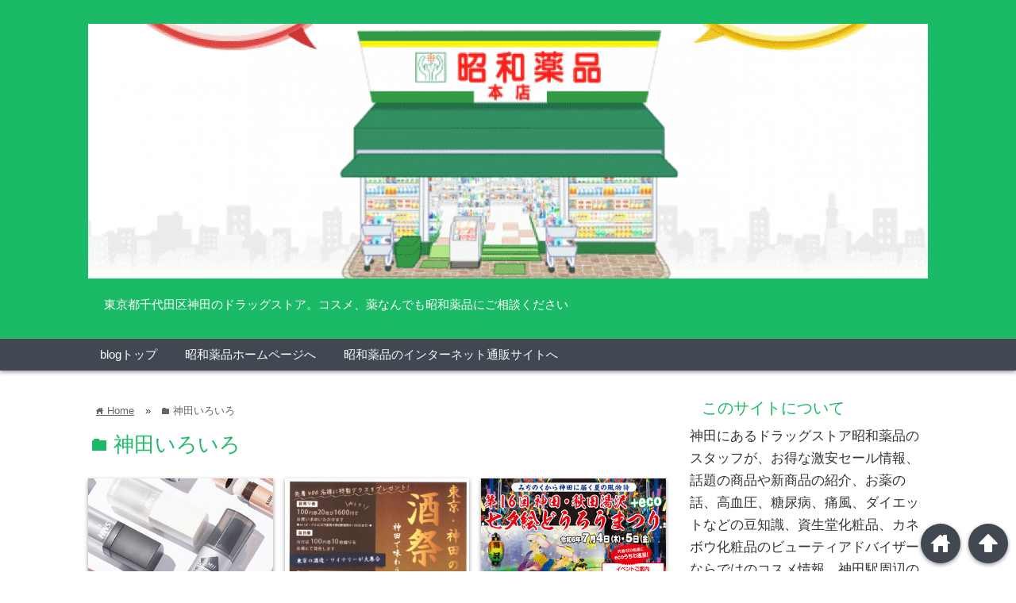

--- FILE ---
content_type: text/html; charset=UTF-8
request_url: http://syouwa.co.jp/blog/category/kandainfomation/
body_size: 59901
content:
<!DOCTYPE html>
<html lang="ja">
<head prefix="og: http://ogp.me/ns# fb: http://ogp.me/ns/fb# website: http://ogp.me/ns/blog#">

<meta charset="UTF-8">
<meta name="viewport" content="width= device-width">	


<link rel="apple-touch-icon" href="">

<!-- rss feed -->
<link rel="alternate" type="application/rss+xml" title="神田のドラッグストア昭和薬品blog RSS Feed" href="http://syouwa.co.jp/blog/feed/" />

<!-- IE8以下をhtml5に対応させる -->
<!--[if lt IE 9]>
<script src="http://html5shiv.googlecode.com/svn/trunk/html.js" async></script>
<![endif]-->

<!-- ページタイトルを取得 -->

<title>神田いろいろ | 神田のドラッグストア昭和薬品blog</title>



<!-- description、サムネイルurlを取得 -->

<meta name="description" content="">

<!-- ogp -->
<meta property="og:title" content="神田いろいろ | 神田のドラッグストア昭和薬品blog" >
<meta property="og:type" content="blog" />
<meta property="og:description" content="">
<meta property="og:url" content="http://syouwa.co.jp/blog/category/kandainfomation/" >
<meta property="og:image" content="http://syouwa.co.jp/blog/wp-content/uploads/2017/03/cropped-.jpg" >
<meta property="og:site_name" content="神田のドラッグストア昭和薬品blog" >
<meta property="fb:app_id" content="" >

<!-- twitter card -->
<meta name="twitter:card" content="summary_large_image">
<meta name="twitter:site" content="https://twitter.com/syouwayakuhin">

<!-- タグページはnoindex -->


<!-- 分割ページSEO -->

<link rel='dns-prefetch' href='//s.w.org' />
<link rel="alternate" type="application/rss+xml" title="神田のドラッグストア昭和薬品blog &raquo; 神田いろいろ カテゴリーのフィード" href="http://syouwa.co.jp/blog/category/kandainfomation/feed/" />
		<script type="text/javascript">
			window._wpemojiSettings = {"baseUrl":"https:\/\/s.w.org\/images\/core\/emoji\/12.0.0-1\/72x72\/","ext":".png","svgUrl":"https:\/\/s.w.org\/images\/core\/emoji\/12.0.0-1\/svg\/","svgExt":".svg","source":{"concatemoji":"http:\/\/syouwa.co.jp\/blog\/wp-includes\/js\/wp-emoji-release.min.js?ver=5.2.21"}};
			!function(e,a,t){var n,r,o,i=a.createElement("canvas"),p=i.getContext&&i.getContext("2d");function s(e,t){var a=String.fromCharCode;p.clearRect(0,0,i.width,i.height),p.fillText(a.apply(this,e),0,0);e=i.toDataURL();return p.clearRect(0,0,i.width,i.height),p.fillText(a.apply(this,t),0,0),e===i.toDataURL()}function c(e){var t=a.createElement("script");t.src=e,t.defer=t.type="text/javascript",a.getElementsByTagName("head")[0].appendChild(t)}for(o=Array("flag","emoji"),t.supports={everything:!0,everythingExceptFlag:!0},r=0;r<o.length;r++)t.supports[o[r]]=function(e){if(!p||!p.fillText)return!1;switch(p.textBaseline="top",p.font="600 32px Arial",e){case"flag":return s([55356,56826,55356,56819],[55356,56826,8203,55356,56819])?!1:!s([55356,57332,56128,56423,56128,56418,56128,56421,56128,56430,56128,56423,56128,56447],[55356,57332,8203,56128,56423,8203,56128,56418,8203,56128,56421,8203,56128,56430,8203,56128,56423,8203,56128,56447]);case"emoji":return!s([55357,56424,55356,57342,8205,55358,56605,8205,55357,56424,55356,57340],[55357,56424,55356,57342,8203,55358,56605,8203,55357,56424,55356,57340])}return!1}(o[r]),t.supports.everything=t.supports.everything&&t.supports[o[r]],"flag"!==o[r]&&(t.supports.everythingExceptFlag=t.supports.everythingExceptFlag&&t.supports[o[r]]);t.supports.everythingExceptFlag=t.supports.everythingExceptFlag&&!t.supports.flag,t.DOMReady=!1,t.readyCallback=function(){t.DOMReady=!0},t.supports.everything||(n=function(){t.readyCallback()},a.addEventListener?(a.addEventListener("DOMContentLoaded",n,!1),e.addEventListener("load",n,!1)):(e.attachEvent("onload",n),a.attachEvent("onreadystatechange",function(){"complete"===a.readyState&&t.readyCallback()})),(n=t.source||{}).concatemoji?c(n.concatemoji):n.wpemoji&&n.twemoji&&(c(n.twemoji),c(n.wpemoji)))}(window,document,window._wpemojiSettings);
		</script>
		<style type="text/css">
img.wp-smiley,
img.emoji {
	display: inline !important;
	border: none !important;
	box-shadow: none !important;
	height: 1em !important;
	width: 1em !important;
	margin: 0 .07em !important;
	vertical-align: -0.1em !important;
	background: none !important;
	padding: 0 !important;
}
</style>
	<link rel='stylesheet' id='sbi_styles-css'  href='http://syouwa.co.jp/blog/wp-content/plugins/instagram-feed/css/sbi-styles.min.css?ver=6.4.3' type='text/css' media='all' />
<link rel='stylesheet' id='wp-block-library-css'  href='http://syouwa.co.jp/blog/wp-includes/css/dist/block-library/style.min.css?ver=5.2.21' type='text/css' media='all' />
<link rel='stylesheet' id='style-css'  href='http://syouwa.co.jp/blog/wp-content/themes/wp_material/style.css?ver=5.2.21' type='text/css' media='all' />
<script type='text/javascript' src='http://syouwa.co.jp/blog/wp-includes/js/jquery/jquery.js?ver=1.12.4-wp'></script>
<script type='text/javascript' src='http://syouwa.co.jp/blog/wp-includes/js/jquery/jquery-migrate.min.js?ver=1.4.1'></script>
<link rel='https://api.w.org/' href='http://syouwa.co.jp/blog/wp-json/' />
<link rel="EditURI" type="application/rsd+xml" title="RSD" href="http://syouwa.co.jp/blog/xmlrpc.php?rsd" />
<link rel="wlwmanifest" type="application/wlwmanifest+xml" href="http://syouwa.co.jp/blog/wp-includes/wlwmanifest.xml" /> 
<meta name="generator" content="WordPress 5.2.21" />
	<style>
	.main-color-background,
	.content h2{background-color: #1aba67;}
	.main-color-font{color: #1aba67;}
	.site-title, .site-title a, .site-desc, .content h2, .more-link, .min-more-link, .go-comment-arrow{color: #ffffff;}
	.content h3{border-bottom: 3px solid #1aba67;}
	.content h4{border-left: 8px solid #1aba67;}
	.content h5{border-left: 3px solid #1aba67}
	.share, .comments-header{border-bottom: 2px solid #1aba67;}
	.sub-color-background{background-color: #414852;}

	.no-thumbnail p:hover,
	.post-title a:hover,
	.bread ul li a:hover,
	.site-title a:hover,
	.kanren-post-name a:hover,
	.same-tag a:hover,
	.same-category a:hover,
	.side .box a:hover,
	.footer a:hover{color: #EA3382;}

	.nav-inner ul li a:hover,
	.cat-link a:hover,
	.more-link:hover,
	.min-more-link:hover,
	.pagenavi .current,
	.pagenavi a:hover,
	.com-nav a:hover,
	.go-comment-arrow:hover,
	.search-submit:hover,
	.move-button:hover{background-color: #EA3382;}
	.no-thumbnail{height: 180px;}
	.thumb-box{max-height: 180px;}
		.follow-icon{width: 20%;}
	</style>
<link rel="icon" href="http://syouwa.co.jp/blog/wp-content/uploads/2017/03/cropped-1-32x32.jpg" sizes="32x32" />
<link rel="icon" href="http://syouwa.co.jp/blog/wp-content/uploads/2017/03/cropped-1-192x192.jpg" sizes="192x192" />
<link rel="apple-touch-icon-precomposed" href="http://syouwa.co.jp/blog/wp-content/uploads/2017/03/cropped-1-180x180.jpg" />
<meta name="msapplication-TileImage" content="http://syouwa.co.jp/blog/wp-content/uploads/2017/03/cropped-1-270x270.jpg" />
</head>


<body class="archive category category-kandainfomation category-8">
<div class="header main-color-background">
<div class="header-inner">

			<p><a href="http://syouwa.co.jp/blog"><img class='header-img' src='http://syouwa.co.jp/blog/wp-content/uploads/2017/03/cropped-img_business.gif' alt='神田のドラッグストア昭和薬品blog'></a></p>
	
<p class="site-desc">東京都千代田区神田のドラッグストア。コスメ、薬なんでも昭和薬品にご相談ください</p></div><!-- .header-inner -->
</div><!-- .header -->
<nav class="sub-color-background">
<div class="nav-inner">
<p class="menu-mobile">MENU</p>
<div class="menu-%e3%83%88%e3%83%83%e3%83%97%e3%83%a1%e3%83%8b%e3%83%a5%e3%83%bc-container"><ul id="menu-%e3%83%88%e3%83%83%e3%83%97%e3%83%a1%e3%83%8b%e3%83%a5%e3%83%bc" class="menu"><li id="menu-item-110" class="menu-item menu-item-type-custom menu-item-object-custom menu-item-home menu-item-110"><a href="http://syouwa.co.jp/blog/">blogトップ</a></li>
<li id="menu-item-83" class="menu-item menu-item-type-custom menu-item-object-custom menu-item-83"><a href="http://www.syouwa.co.jp/">昭和薬品ホームページへ</a></li>
<li id="menu-item-109" class="menu-item menu-item-type-custom menu-item-object-custom menu-item-109"><a href="http://edrug.jp/">昭和薬品のインターネット通販サイトへ</a></li>
</ul></div></div>
</nav>
<div class="main-side">
<div class="main">
<div class="box big-box">
<div class="bread" itemscope itemtype="http://data-vocabulary.org/Breadcrumb">
<ul>
	<li>
		<a href="http://syouwa.co.jp/blog" itemprop="url"><span itemprop="title"><span class="lsf">home </span>Home</span></a>
	</li>

					&raquo;
		<li>
			<span class="lsf">folder </span><span itemprop="title">神田いろいろ</span>
		</li>

	</ul>
</div><!-- .bread -->


<h1 class="box-header main-color-font">
<span class="lsf">folder </span>神田いろいろ</h1>

<div class="cat-desc"></div>

		<div class="post">
	<div class="thumb-box sub-color-background">
			<a href="http://syouwa.co.jp/blog/product/%e3%82%b9%e3%83%bc%e3%83%91%e3%83%bc%e3%83%9f%e3%83%aa%e3%82%aa%e3%83%b3%e3%83%98%e3%82%a2%e3%83%bc%e5%8f%96%e6%89%b1%e5%ba%97/">

		<img width="337" height="358" src="http://syouwa.co.jp/blog/wp-content/uploads/2024/03/7a595a858ff39ba4f94525d9a09b53df.jpg" class="attachment-400x400 size-400x400 wp-post-image" alt="スーパーミリオンヘアー取扱店" title="スーパーミリオンヘアー取扱店" srcset="http://syouwa.co.jp/blog/wp-content/uploads/2024/03/7a595a858ff39ba4f94525d9a09b53df.jpg 337w, http://syouwa.co.jp/blog/wp-content/uploads/2024/03/7a595a858ff39ba4f94525d9a09b53df-282x300.jpg 282w" sizes="(max-width: 337px) 100vw, 337px" />		</a>
		</div><!-- .thumb-box -->
	<div class="post-info">
	<p class="up-date"><span class="lsf">time </span>2025/10/05</p>
	<h3 class="post-title"><a href="http://syouwa.co.jp/blog/product/%e3%82%b9%e3%83%bc%e3%83%91%e3%83%bc%e3%83%9f%e3%83%aa%e3%82%aa%e3%83%b3%e3%83%98%e3%82%a2%e3%83%bc%e5%8f%96%e6%89%b1%e5%ba%97/">スーパーミリオンヘアー取扱店</a></h3>
	

	<p class="cat-link"><span class="lsf cat-folder">folder </span><a href="http://syouwa.co.jp/blog/category/kandatopic/" rel="category tag">いろいろ</a> <a href="http://syouwa.co.jp/blog/category/health/" rel="category tag">健康生活情報</a> <a href="http://syouwa.co.jp/blog/category/product/" rel="category tag">商品情報</a> <a href="http://syouwa.co.jp/blog/category/kandainfomation/" rel="category tag">神田いろいろ</a></p>
	</div><!-- .post-info -->
	</div><!-- .post -->

		<div class="post col-2">
	<div class="thumb-box sub-color-background">
			<a href="http://syouwa.co.jp/blog/kandatopic/%e3%80%8c%e6%9d%b1%e4%ba%ac%e3%83%bb%e7%a5%9e%e7%94%b0%e3%81%ae%e9%85%92%e7%a5%ad%e3%82%8a2025%e3%80%8d%e9%96%8b%e5%82%ac/">

		<img width="286" height="400" src="http://syouwa.co.jp/blog/wp-content/uploads/2025/09/kanda_1.jpg" class="attachment-400x400 size-400x400 wp-post-image" alt="「東京・神田の酒祭り2025」開催されます。」" title="「東京・神田の酒祭り2025」開催されます。」" srcset="http://syouwa.co.jp/blog/wp-content/uploads/2025/09/kanda_1.jpg 630w, http://syouwa.co.jp/blog/wp-content/uploads/2025/09/kanda_1-215x300.jpg 215w" sizes="(max-width: 286px) 100vw, 286px" />		</a>
		</div><!-- .thumb-box -->
	<div class="post-info">
	<p class="up-date"><span class="lsf">time </span>2025/09/11</p>
	<h3 class="post-title"><a href="http://syouwa.co.jp/blog/kandatopic/%e3%80%8c%e6%9d%b1%e4%ba%ac%e3%83%bb%e7%a5%9e%e7%94%b0%e3%81%ae%e9%85%92%e7%a5%ad%e3%82%8a2025%e3%80%8d%e9%96%8b%e5%82%ac/">「東京・神田の酒祭り2025」開催されます。」</a></h3>
	

	<p class="cat-link"><span class="lsf cat-folder">folder </span><a href="http://syouwa.co.jp/blog/category/kandatopic/" rel="category tag">いろいろ</a> <a href="http://syouwa.co.jp/blog/category/kandainfomation/" rel="category tag">神田いろいろ</a></p>
	</div><!-- .post-info -->
	</div><!-- .post -->
<div class='clear2'></div>
		<div class="post col-3">
	<div class="thumb-box sub-color-background">
			<a href="http://syouwa.co.jp/blog/kandainfomation/2024%e5%b9%b47%e6%9c%884%e6%97%a5%e3%80%815%e6%97%a5%e7%b5%b5%e3%81%a9%e3%81%86%e3%82%8d%e3%81%86%e3%81%be%e3%81%a4%e3%82%8a%e9%96%8b%e5%82%ac/">

		<img width="305" height="400" src="http://syouwa.co.jp/blog/wp-content/uploads/2024/06/kanda_2024_1.jpg" class="attachment-400x400 size-400x400 wp-post-image" alt="2024年7月4日、5日絵どうろうまつり開催" title="2024年7月4日、5日絵どうろうまつり開催" srcset="http://syouwa.co.jp/blog/wp-content/uploads/2024/06/kanda_2024_1.jpg 424w, http://syouwa.co.jp/blog/wp-content/uploads/2024/06/kanda_2024_1-229x300.jpg 229w" sizes="(max-width: 305px) 100vw, 305px" />		</a>
		</div><!-- .thumb-box -->
	<div class="post-info">
	<p class="up-date"><span class="lsf">time </span>2024/06/25</p>
	<h3 class="post-title"><a href="http://syouwa.co.jp/blog/kandainfomation/2024%e5%b9%b47%e6%9c%884%e6%97%a5%e3%80%815%e6%97%a5%e7%b5%b5%e3%81%a9%e3%81%86%e3%82%8d%e3%81%86%e3%81%be%e3%81%a4%e3%82%8a%e9%96%8b%e5%82%ac/">2024年7月4日、5日絵どうろうまつり開催</a></h3>
	

	<p class="cat-link"><span class="lsf cat-folder">folder </span><a href="http://syouwa.co.jp/blog/category/kandainfomation/" rel="category tag">神田いろいろ</a></p>
	</div><!-- .post-info -->
	</div><!-- .post -->
<div class='clear3'></div>
		<div class="post col-2">
	<div class="thumb-box sub-color-background">
			<a href="http://syouwa.co.jp/blog/sale/%e6%8e%a8%e3%81%97%e3%81%ae%e5%ad%90%e3%82%b3%e3%83%a9%e3%83%9c%e9%87%8d%e6%9b%b9%e3%81%a1%e3%82%83%e3%82%93%e5%85%a5%e8%8d%b7%e3%81%97%e3%81%be%e3%81%97%e3%81%9f/">

		<img width="283" height="400" src="http://syouwa.co.jp/blog/wp-content/uploads/2023/07/b7a78b9d48a787a2c641e97f4bfaf465.jpg" class="attachment-400x400 size-400x400 wp-post-image" alt="推しの子コラボ重曹ちゃん入荷しました" title="推しの子コラボ重曹ちゃん入荷しました" srcset="http://syouwa.co.jp/blog/wp-content/uploads/2023/07/b7a78b9d48a787a2c641e97f4bfaf465.jpg 2894w, http://syouwa.co.jp/blog/wp-content/uploads/2023/07/b7a78b9d48a787a2c641e97f4bfaf465-212x300.jpg 212w, http://syouwa.co.jp/blog/wp-content/uploads/2023/07/b7a78b9d48a787a2c641e97f4bfaf465-768x1086.jpg 768w, http://syouwa.co.jp/blog/wp-content/uploads/2023/07/b7a78b9d48a787a2c641e97f4bfaf465-724x1024.jpg 724w" sizes="(max-width: 283px) 100vw, 283px" />		</a>
		</div><!-- .thumb-box -->
	<div class="post-info">
	<p class="up-date"><span class="lsf">time </span>2023/07/06</p>
	<h3 class="post-title"><a href="http://syouwa.co.jp/blog/sale/%e6%8e%a8%e3%81%97%e3%81%ae%e5%ad%90%e3%82%b3%e3%83%a9%e3%83%9c%e9%87%8d%e6%9b%b9%e3%81%a1%e3%82%83%e3%82%93%e5%85%a5%e8%8d%b7%e3%81%97%e3%81%be%e3%81%97%e3%81%9f/">推しの子コラボ重曹ちゃん入荷しました</a></h3>
	

	<p class="cat-link"><span class="lsf cat-folder">folder </span><a href="http://syouwa.co.jp/blog/category/sale/" rel="category tag">SALE　昭和薬品セール情報</a> <a href="http://syouwa.co.jp/blog/category/kandatopic/" rel="category tag">いろいろ</a> <a href="http://syouwa.co.jp/blog/category/product/" rel="category tag">商品情報</a> <a href="http://syouwa.co.jp/blog/category/kandainfomation/" rel="category tag">神田いろいろ</a></p>
	</div><!-- .post-info -->
	</div><!-- .post -->
<div class='clear2'></div>
		<div class="post">
	<div class="thumb-box sub-color-background">
			<a href="http://syouwa.co.jp/blog/kandainfomation/%e7%a5%9e%e7%94%b0%e3%83%bb%e7%a7%8b%e7%94%b0%e6%b9%af%e6%b2%a2%e4%b8%83%e5%a4%95%e7%b5%b5%e3%81%a9%e3%81%86%e3%82%8d%e3%81%86%e7%a5%ad%e3%82%8a%e9%96%8b%e5%82%ac%ef%bc%81/">

		<img width="283" height="400" src="http://syouwa.co.jp/blog/wp-content/uploads/2018/07/b0091ea6e0d7eb0187c71497004d54d1.jpg" class="attachment-400x400 size-400x400 wp-post-image" alt="神田・秋田湯沢七夕絵どうろう祭り開催！" title="神田・秋田湯沢七夕絵どうろう祭り開催！" srcset="http://syouwa.co.jp/blog/wp-content/uploads/2018/07/b0091ea6e0d7eb0187c71497004d54d1.jpg 1654w, http://syouwa.co.jp/blog/wp-content/uploads/2018/07/b0091ea6e0d7eb0187c71497004d54d1-212x300.jpg 212w, http://syouwa.co.jp/blog/wp-content/uploads/2018/07/b0091ea6e0d7eb0187c71497004d54d1-768x1086.jpg 768w, http://syouwa.co.jp/blog/wp-content/uploads/2018/07/b0091ea6e0d7eb0187c71497004d54d1-724x1024.jpg 724w" sizes="(max-width: 283px) 100vw, 283px" />		</a>
		</div><!-- .thumb-box -->
	<div class="post-info">
	<p class="up-date"><span class="lsf">time </span>2018/07/04</p>
	<h3 class="post-title"><a href="http://syouwa.co.jp/blog/kandainfomation/%e7%a5%9e%e7%94%b0%e3%83%bb%e7%a7%8b%e7%94%b0%e6%b9%af%e6%b2%a2%e4%b8%83%e5%a4%95%e7%b5%b5%e3%81%a9%e3%81%86%e3%82%8d%e3%81%86%e7%a5%ad%e3%82%8a%e9%96%8b%e5%82%ac%ef%bc%81/">神田・秋田湯沢七夕絵どうろう祭り開催！</a></h3>
	

	<p class="cat-link"><span class="lsf cat-folder">folder </span><a href="http://syouwa.co.jp/blog/category/kandainfomation/" rel="category tag">神田いろいろ</a></p>
	</div><!-- .post-info -->
	</div><!-- .post -->

		<div class="post col-2 col-3">
	<div class="thumb-box sub-color-background">
			<a href="http://syouwa.co.jp/blog/kandainfomation/%e8%b7%af%e4%b8%8a%e3%81%a7%e8%b2%a9%e5%a3%b2%e3%83%bb%e3%83%bb%e7%a5%9e%e7%94%b0%e5%a4%95%e3%82%84%e3%81%91%e5%b8%82%e3%83%bb%e3%83%bb%e6%96%b0%e9%ae%ae%e9%87%8e%e8%8f%9c%e3%80%81%e5%a3%b2%e3%82%8a/">

		<img width="225" height="400" src="http://syouwa.co.jp/blog/wp-content/uploads/2017/05/1494495912668.jpg" class="attachment-400x400 size-400x400 wp-post-image" alt="路上で販売・・神田夕やけ市・・新鮮野菜、売り切れ必死！" title="路上で販売・・神田夕やけ市・・新鮮野菜、売り切れ必死！" srcset="http://syouwa.co.jp/blog/wp-content/uploads/2017/05/1494495912668.jpg 873w, http://syouwa.co.jp/blog/wp-content/uploads/2017/05/1494495912668-169x300.jpg 169w, http://syouwa.co.jp/blog/wp-content/uploads/2017/05/1494495912668-768x1365.jpg 768w, http://syouwa.co.jp/blog/wp-content/uploads/2017/05/1494495912668-576x1024.jpg 576w" sizes="(max-width: 225px) 100vw, 225px" />		</a>
		</div><!-- .thumb-box -->
	<div class="post-info">
	<p class="up-date"><span class="lsf">time </span>2017/05/11</p>
	<h3 class="post-title"><a href="http://syouwa.co.jp/blog/kandainfomation/%e8%b7%af%e4%b8%8a%e3%81%a7%e8%b2%a9%e5%a3%b2%e3%83%bb%e3%83%bb%e7%a5%9e%e7%94%b0%e5%a4%95%e3%82%84%e3%81%91%e5%b8%82%e3%83%bb%e3%83%bb%e6%96%b0%e9%ae%ae%e9%87%8e%e8%8f%9c%e3%80%81%e5%a3%b2%e3%82%8a/">路上で販売・・神田夕やけ市・・新鮮野菜、売り切れ必死！</a></h3>
	

	<p class="cat-link"><span class="lsf cat-folder">folder </span><a href="http://syouwa.co.jp/blog/category/kandainfomation/" rel="category tag">神田いろいろ</a></p>
	</div><!-- .post-info -->
	</div><!-- .post -->
	
<div class='clear2'></div><div class='clear3'></div>
		<div class="post">
	<div class="thumb-box sub-color-background">
			<a href="http://syouwa.co.jp/blog/kandainfomation/kandamatsuri2017/">

		<img width="225" height="400" src="http://syouwa.co.jp/blog/wp-content/uploads/2017/05/1494489430852.jpg" class="attachment-400x400 size-400x400 wp-post-image" alt="「日本三大祭」神田祭　2017.5.13（土）5.14（日）" title="「日本三大祭」神田祭　2017.5.13（土）5.14（日）" srcset="http://syouwa.co.jp/blog/wp-content/uploads/2017/05/1494489430852.jpg 873w, http://syouwa.co.jp/blog/wp-content/uploads/2017/05/1494489430852-169x300.jpg 169w, http://syouwa.co.jp/blog/wp-content/uploads/2017/05/1494489430852-768x1365.jpg 768w, http://syouwa.co.jp/blog/wp-content/uploads/2017/05/1494489430852-576x1024.jpg 576w" sizes="(max-width: 225px) 100vw, 225px" />		</a>
		</div><!-- .thumb-box -->
	<div class="post-info">
	<p class="up-date"><span class="lsf">time </span>2017/05/11</p>
	<h3 class="post-title"><a href="http://syouwa.co.jp/blog/kandainfomation/kandamatsuri2017/">「日本三大祭」神田祭　2017.5.13（土）5.14（日）</a></h3>
	

	<p class="cat-link"><span class="lsf cat-folder">folder </span><a href="http://syouwa.co.jp/blog/category/kandainfomation/" rel="category tag">神田いろいろ</a></p>
	</div><!-- .post-info -->
	</div><!-- .post -->


	<div class="clear"></div>

</div><!-- .big-box -->


<!--  カテゴリーごと  -->
	<div class="min-box left">
		<a class="no-deco" href="http://syouwa.co.jp/blog/?cat=/6"><p class="min-more-link main-color-background">more</p></a>
		<h2 class="box-header main-color-font"><span class="lsf-icon" title="folder"></span>Beauty Info</h2>
		
		
				<div class="post">
					<div class="thumb-box">
											<a href="http://syouwa.co.jp/blog/cosme/%e8%b3%87%e7%94%9f%e5%a0%82%e3%82%a8%e3%83%aa%e3%82%af%e3%82%b7%e3%83%bc%e3%83%ab-%e3%82%b7%e3%83%a5%e3%83%9a%e3%83%aa%e3%82%a8%e3%83%ab-%e5%8c%96%e7%b2%a7%e6%b0%b4%e3%83%bb%e4%b9%b3%e6%b6%b2-8/">
						<img width="100" height="100" src="http://syouwa.co.jp/blog/wp-content/uploads/2025/08/els_100-150x150.jpg" class="attachment-100x100 size-100x100 wp-post-image" alt="資生堂エリクシール シュペリエル 化粧水・乳液 8月21日新発売" title="資生堂エリクシール シュペリエル 化粧水・乳液 8月21日新発売" />						</a>
										</div><!-- .thumb-box -->

					<div class="post-info">
						<p class="up-date">2025/08/10</p>
						

						<h3 class="post-title"><a href="http://syouwa.co.jp/blog/cosme/%e8%b3%87%e7%94%9f%e5%a0%82%e3%82%a8%e3%83%aa%e3%82%af%e3%82%b7%e3%83%bc%e3%83%ab-%e3%82%b7%e3%83%a5%e3%83%9a%e3%83%aa%e3%82%a8%e3%83%ab-%e5%8c%96%e7%b2%a7%e6%b0%b4%e3%83%bb%e4%b9%b3%e6%b6%b2-8/">資生堂エリクシール シュペリエル 化粧水・乳液 8月21日新発売</a></h3>
					</div><!-- .post-info -->
				</div><!-- .post -->

				<div class="post">
					<div class="thumb-box">
											<a href="http://syouwa.co.jp/blog/cosme/kose/%e6%af%9b%e7%a9%b4%e3%81%ae%e5%a5%a5%e3%81%be%e3%81%a7%e3%83%9e%e3%82%a4%e3%82%af%e3%83%ad%e6%b4%97%e6%b5%84%ef%bc%81one-by-kose-%e3%80%8c%e3%83%9d%e3%82%a2%e3%82%af%e3%83%aa%e3%82%a2-%e3%82%aa/">
						<img width="100" height="100" src="http://syouwa.co.jp/blog/wp-content/uploads/2025/02/poreoil_3-150x150.jpg" class="attachment-100x100 size-100x100 wp-post-image" alt="毛穴の奥までマイクロ洗浄！ONE BY KOSE 「ポアクリア オイル」好評販売中" title="毛穴の奥までマイクロ洗浄！ONE BY KOSE 「ポアクリア オイル」好評販売中" />						</a>
										</div><!-- .thumb-box -->

					<div class="post-info">
						<p class="up-date">2025/02/28</p>
						

						<h3 class="post-title"><a href="http://syouwa.co.jp/blog/cosme/kose/%e6%af%9b%e7%a9%b4%e3%81%ae%e5%a5%a5%e3%81%be%e3%81%a7%e3%83%9e%e3%82%a4%e3%82%af%e3%83%ad%e6%b4%97%e6%b5%84%ef%bc%81one-by-kose-%e3%80%8c%e3%83%9d%e3%82%a2%e3%82%af%e3%83%aa%e3%82%a2-%e3%82%aa/">毛穴の奥までマイクロ洗浄！ONE BY KOSE 「ポアクリア オイル」好評販売中</a></h3>
					</div><!-- .post-info -->
				</div><!-- .post -->

				<div class="post">
					<div class="thumb-box">
											<a href="http://syouwa.co.jp/blog/product/2025%e5%b9%b42%e6%9c%8821%e6%97%a5%e3%80%80%e7%be%8e%e7%99%bd%e3%82%b1%e3%82%a2%e3%81%ae%e6%9c%80%e9%ab%98%e5%b3%b0%e3%80%82%e8%b3%87%e7%94%9f%e5%a0%82%e3%80%8chaku%e3%83%a1%e3%83%a9%e3%83%8e%e3%83%95/">
						<img width="100" height="100" src="http://syouwa.co.jp/blog/wp-content/uploads/2025/02/haku_4_2-150x150.jpg" class="attachment-100x100 size-100x100 wp-post-image" alt="2025年2月21日　美白ケアの最高峰。資生堂「HAKUメラノフォーカスⅣ」新発売" title="2025年2月21日　美白ケアの最高峰。資生堂「HAKUメラノフォーカスⅣ」新発売" srcset="http://syouwa.co.jp/blog/wp-content/uploads/2025/02/haku_4_2-150x150.jpg 150w, http://syouwa.co.jp/blog/wp-content/uploads/2025/02/haku_4_2-300x300.jpg 300w, http://syouwa.co.jp/blog/wp-content/uploads/2025/02/haku_4_2.jpg 600w" sizes="(max-width: 100px) 100vw, 100px" />						</a>
										</div><!-- .thumb-box -->

					<div class="post-info">
						<p class="up-date">2025/02/13</p>
						

						<h3 class="post-title"><a href="http://syouwa.co.jp/blog/product/2025%e5%b9%b42%e6%9c%8821%e6%97%a5%e3%80%80%e7%be%8e%e7%99%bd%e3%82%b1%e3%82%a2%e3%81%ae%e6%9c%80%e9%ab%98%e5%b3%b0%e3%80%82%e8%b3%87%e7%94%9f%e5%a0%82%e3%80%8chaku%e3%83%a1%e3%83%a9%e3%83%8e%e3%83%95/">2025年2月21日　美白ケアの最高峰。資生堂「HAKUメラノフォーカスⅣ」新発売</a></h3>
					</div><!-- .post-info -->
				</div><!-- .post -->
	</div><!-- .min-box -->
	<div class="min-box right">
		<a class="no-deco" href="http://syouwa.co.jp/blog/?cat=/4"><p class="min-more-link main-color-background">more</p></a>
		<h2 class="box-header main-color-font"><span class="lsf-icon" title="folder"></span>SALE　昭和薬品セール情報</h2>
		
		
				<div class="post">
					<div class="thumb-box">
											<a href="http://syouwa.co.jp/blog/sale/%e5%b9%b4%e6%9c%ab%e5%b9%b4%e5%a7%8b%e3%81%ae%e4%ba%8c%e6%97%a5%e9%85%94%e3%81%84%e5%af%be%e7%ad%96/">
						<img width="100" height="100" src="http://syouwa.co.jp/blog/wp-content/uploads/2025/12/c60495b49d1382c8b091146e06bed5f7-150x150.jpg" class="attachment-100x100 size-100x100 wp-post-image" alt="年末年始の二日酔い対策" title="年末年始の二日酔い対策" />						</a>
										</div><!-- .thumb-box -->

					<div class="post-info">
						<p class="up-date">2025/12/05</p>
						

						<h3 class="post-title"><a href="http://syouwa.co.jp/blog/sale/%e5%b9%b4%e6%9c%ab%e5%b9%b4%e5%a7%8b%e3%81%ae%e4%ba%8c%e6%97%a5%e9%85%94%e3%81%84%e5%af%be%e7%ad%96/">年末年始の二日酔い対策</a></h3>
					</div><!-- .post-info -->
				</div><!-- .post -->

				<div class="post">
					<div class="thumb-box">
											<a href="http://syouwa.co.jp/blog/sale/%e6%ad%b3%e6%9c%ab%e5%a4%a7%e5%a3%b2%e3%82%8a%e5%87%ba%e3%81%97%e3%81%ae%e3%81%8a%e7%9f%a5%e3%82%89%e3%81%9b/">
						<img width="100" height="100" src="http://syouwa.co.jp/blog/wp-content/uploads/2025/11/20a4f8893fc3e357230ce89440304a91-150x150.jpg" class="attachment-100x100 size-100x100 wp-post-image" alt="歳末大売り出しのお知らせ" title="歳末大売り出しのお知らせ" />						</a>
										</div><!-- .thumb-box -->

					<div class="post-info">
						<p class="up-date">2025/11/26</p>
						

						<h3 class="post-title"><a href="http://syouwa.co.jp/blog/sale/%e6%ad%b3%e6%9c%ab%e5%a4%a7%e5%a3%b2%e3%82%8a%e5%87%ba%e3%81%97%e3%81%ae%e3%81%8a%e7%9f%a5%e3%82%89%e3%81%9b/">歳末大売り出しのお知らせ</a></h3>
					</div><!-- .post-info -->
				</div><!-- .post -->

				<div class="post">
					<div class="thumb-box">
											<a href="http://syouwa.co.jp/blog/sale/11%e6%9c%88%e3%81%ae%e3%81%8a%e8%b2%b7%e3%81%84%e5%be%97%e3%82%bb%e3%83%bc%e3%83%ab/">
						<img width="100" height="100" src="http://syouwa.co.jp/blog/wp-content/uploads/2025/10/371080c4105082358c35fd0ef988a694-150x150.jpg" class="attachment-100x100 size-100x100 wp-post-image" alt="11月のお買い得セール" title="11月のお買い得セール" />						</a>
										</div><!-- .thumb-box -->

					<div class="post-info">
						<p class="up-date">2025/10/30</p>
						

						<h3 class="post-title"><a href="http://syouwa.co.jp/blog/sale/11%e6%9c%88%e3%81%ae%e3%81%8a%e8%b2%b7%e3%81%84%e5%be%97%e3%82%bb%e3%83%bc%e3%83%ab/">11月のお買い得セール</a></h3>
					</div><!-- .post-info -->
				</div><!-- .post -->
	</div><!-- .min-box -->
	<div class="min-box left">
		<a class="no-deco" href="http://syouwa.co.jp/blog/?cat=/7"><p class="min-more-link main-color-background">more</p></a>
		<h2 class="box-header main-color-font"><span class="lsf-icon" title="folder"></span>いろいろ</h2>
		
		
				<div class="post">
					<div class="thumb-box">
											<a href="http://syouwa.co.jp/blog/kandatopic/%e5%b9%b4%e6%9c%ab%e5%b9%b4%e5%a7%8b%e5%96%b6%e6%a5%ad%e3%81%ae%e3%81%94%e6%a1%88%e5%86%85/">
						<img width="100" height="100" src="http://syouwa.co.jp/blog/wp-content/uploads/2025/12/fdccacb106cec1e561f6dd51425e14d7-150x150.jpg" class="attachment-100x100 size-100x100 wp-post-image" alt="年末年始営業のご案内" title="年末年始営業のご案内" />						</a>
										</div><!-- .thumb-box -->

					<div class="post-info">
						<p class="up-date">2025/12/11</p>
						

						<h3 class="post-title"><a href="http://syouwa.co.jp/blog/kandatopic/%e5%b9%b4%e6%9c%ab%e5%b9%b4%e5%a7%8b%e5%96%b6%e6%a5%ad%e3%81%ae%e3%81%94%e6%a1%88%e5%86%85/">年末年始営業のご案内</a></h3>
					</div><!-- .post-info -->
				</div><!-- .post -->

				<div class="post">
					<div class="thumb-box">
											<a href="http://syouwa.co.jp/blog/sale/%e5%b9%b4%e6%9c%ab%e5%b9%b4%e5%a7%8b%e3%81%ae%e4%ba%8c%e6%97%a5%e9%85%94%e3%81%84%e5%af%be%e7%ad%96/">
						<img width="100" height="100" src="http://syouwa.co.jp/blog/wp-content/uploads/2025/12/c60495b49d1382c8b091146e06bed5f7-150x150.jpg" class="attachment-100x100 size-100x100 wp-post-image" alt="年末年始の二日酔い対策" title="年末年始の二日酔い対策" />						</a>
										</div><!-- .thumb-box -->

					<div class="post-info">
						<p class="up-date">2025/12/05</p>
						

						<h3 class="post-title"><a href="http://syouwa.co.jp/blog/sale/%e5%b9%b4%e6%9c%ab%e5%b9%b4%e5%a7%8b%e3%81%ae%e4%ba%8c%e6%97%a5%e9%85%94%e3%81%84%e5%af%be%e7%ad%96/">年末年始の二日酔い対策</a></h3>
					</div><!-- .post-info -->
				</div><!-- .post -->

				<div class="post">
					<div class="thumb-box">
											<a href="http://syouwa.co.jp/blog/sale/%e6%ad%b3%e6%9c%ab%e5%a4%a7%e5%a3%b2%e3%82%8a%e5%87%ba%e3%81%97%e3%81%ae%e3%81%8a%e7%9f%a5%e3%82%89%e3%81%9b/">
						<img width="100" height="100" src="http://syouwa.co.jp/blog/wp-content/uploads/2025/11/20a4f8893fc3e357230ce89440304a91-150x150.jpg" class="attachment-100x100 size-100x100 wp-post-image" alt="歳末大売り出しのお知らせ" title="歳末大売り出しのお知らせ" />						</a>
										</div><!-- .thumb-box -->

					<div class="post-info">
						<p class="up-date">2025/11/26</p>
						

						<h3 class="post-title"><a href="http://syouwa.co.jp/blog/sale/%e6%ad%b3%e6%9c%ab%e5%a4%a7%e5%a3%b2%e3%82%8a%e5%87%ba%e3%81%97%e3%81%ae%e3%81%8a%e7%9f%a5%e3%82%89%e3%81%9b/">歳末大売り出しのお知らせ</a></h3>
					</div><!-- .post-info -->
				</div><!-- .post -->
	</div><!-- .min-box -->
	<div class="min-box right">
		<a class="no-deco" href="http://syouwa.co.jp/blog/?cat=/39"><p class="min-more-link main-color-background">more</p></a>
		<h2 class="box-header main-color-font"><span class="lsf-icon" title="folder"></span>健康生活情報</h2>
		
		
				<div class="post">
					<div class="thumb-box">
											<a href="http://syouwa.co.jp/blog/product/%e4%b9%be%e7%87%a5%e5%af%be%e7%ad%96%e2%80%a5%e9%ab%98%e4%bf%9d%e6%b9%bf%e5%85%a8%e8%ba%ab%e4%b9%b3%e6%b6%b2/">
						<img width="100" height="100" src="http://syouwa.co.jp/blog/wp-content/uploads/2025/11/9094f391db20499b5f02e313b79f1f24-150x150.jpg" class="attachment-100x100 size-100x100 wp-post-image" alt="乾燥対策‥高保湿全身乳液" title="乾燥対策‥高保湿全身乳液" srcset="http://syouwa.co.jp/blog/wp-content/uploads/2025/11/9094f391db20499b5f02e313b79f1f24-150x150.jpg 150w, http://syouwa.co.jp/blog/wp-content/uploads/2025/11/9094f391db20499b5f02e313b79f1f24-300x300.jpg 300w, http://syouwa.co.jp/blog/wp-content/uploads/2025/11/9094f391db20499b5f02e313b79f1f24.jpg 400w" sizes="(max-width: 100px) 100vw, 100px" />						</a>
										</div><!-- .thumb-box -->

					<div class="post-info">
						<p class="up-date">2025/11/12</p>
						

						<h3 class="post-title"><a href="http://syouwa.co.jp/blog/product/%e4%b9%be%e7%87%a5%e5%af%be%e7%ad%96%e2%80%a5%e9%ab%98%e4%bf%9d%e6%b9%bf%e5%85%a8%e8%ba%ab%e4%b9%b3%e6%b6%b2/">乾燥対策‥高保湿全身乳液</a></h3>
					</div><!-- .post-info -->
				</div><!-- .post -->

				<div class="post">
					<div class="thumb-box">
											<a href="http://syouwa.co.jp/blog/health/%e7%9a%ae%e8%84%82%e6%ac%a0%e4%b9%8f%e7%97%87%ef%bc%88%e4%b9%be%e7%9a%ae%e7%97%87%e3%80%81%e4%b9%be%e7%87%a5%e8%82%8c%ef%bc%89%e5%af%be%e7%ad%96/">
						<img width="100" height="100" src="http://syouwa.co.jp/blog/wp-content/uploads/2025/10/kanso-150x150.gif" class="attachment-100x100 size-100x100 wp-post-image" alt="皮脂欠乏症（乾皮症、乾燥肌）対策" title="皮脂欠乏症（乾皮症、乾燥肌）対策" srcset="http://syouwa.co.jp/blog/wp-content/uploads/2025/10/kanso-150x150.gif 150w, http://syouwa.co.jp/blog/wp-content/uploads/2025/10/kanso-300x300.gif 300w" sizes="(max-width: 100px) 100vw, 100px" />						</a>
										</div><!-- .thumb-box -->

					<div class="post-info">
						<p class="up-date">2025/10/21</p>
						

						<h3 class="post-title"><a href="http://syouwa.co.jp/blog/health/%e7%9a%ae%e8%84%82%e6%ac%a0%e4%b9%8f%e7%97%87%ef%bc%88%e4%b9%be%e7%9a%ae%e7%97%87%e3%80%81%e4%b9%be%e7%87%a5%e8%82%8c%ef%bc%89%e5%af%be%e7%ad%96/">皮脂欠乏症（乾皮症、乾燥肌）対策</a></h3>
					</div><!-- .post-info -->
				</div><!-- .post -->

				<div class="post">
					<div class="thumb-box">
											<a href="http://syouwa.co.jp/blog/product/%e5%85%8d%e7%96%ab%e5%8a%9bup%e3%81%ae%e8%b1%86%e7%9f%a5%e8%ad%98/">
						<img width="100" height="100" src="http://syouwa.co.jp/blog/wp-content/uploads/2025/10/dc1a88e645182f33812e4c1f461637bd-150x150.jpg" class="attachment-100x100 size-100x100 wp-post-image" alt="免疫力UPの豆知識" title="免疫力UPの豆知識" />						</a>
										</div><!-- .thumb-box -->

					<div class="post-info">
						<p class="up-date">2025/10/10</p>
						

						<h3 class="post-title"><a href="http://syouwa.co.jp/blog/product/%e5%85%8d%e7%96%ab%e5%8a%9bup%e3%81%ae%e8%b1%86%e7%9f%a5%e8%ad%98/">免疫力UPの豆知識</a></h3>
					</div><!-- .post-info -->
				</div><!-- .post -->
	</div><!-- .min-box -->
	<div class="min-box left">
		<a class="no-deco" href="http://syouwa.co.jp/blog/?cat=/5"><p class="min-more-link main-color-background">more</p></a>
		<h2 class="box-header main-color-font"><span class="lsf-icon" title="folder"></span>商品情報</h2>
		
		
				<div class="post">
					<div class="thumb-box">
											<a href="http://syouwa.co.jp/blog/sale/%e6%ad%b3%e6%9c%ab%e5%a4%a7%e5%a3%b2%e3%82%8a%e5%87%ba%e3%81%97%e3%81%ae%e3%81%8a%e7%9f%a5%e3%82%89%e3%81%9b/">
						<img width="100" height="100" src="http://syouwa.co.jp/blog/wp-content/uploads/2025/11/20a4f8893fc3e357230ce89440304a91-150x150.jpg" class="attachment-100x100 size-100x100 wp-post-image" alt="歳末大売り出しのお知らせ" title="歳末大売り出しのお知らせ" />						</a>
										</div><!-- .thumb-box -->

					<div class="post-info">
						<p class="up-date">2025/11/26</p>
						

						<h3 class="post-title"><a href="http://syouwa.co.jp/blog/sale/%e6%ad%b3%e6%9c%ab%e5%a4%a7%e5%a3%b2%e3%82%8a%e5%87%ba%e3%81%97%e3%81%ae%e3%81%8a%e7%9f%a5%e3%82%89%e3%81%9b/">歳末大売り出しのお知らせ</a></h3>
					</div><!-- .post-info -->
				</div><!-- .post -->

				<div class="post">
					<div class="thumb-box">
											<a href="http://syouwa.co.jp/blog/product/%e4%b9%be%e7%87%a5%e5%af%be%e7%ad%96%e2%80%a5%e9%ab%98%e4%bf%9d%e6%b9%bf%e5%85%a8%e8%ba%ab%e4%b9%b3%e6%b6%b2/">
						<img width="100" height="100" src="http://syouwa.co.jp/blog/wp-content/uploads/2025/11/9094f391db20499b5f02e313b79f1f24-150x150.jpg" class="attachment-100x100 size-100x100 wp-post-image" alt="乾燥対策‥高保湿全身乳液" title="乾燥対策‥高保湿全身乳液" srcset="http://syouwa.co.jp/blog/wp-content/uploads/2025/11/9094f391db20499b5f02e313b79f1f24-150x150.jpg 150w, http://syouwa.co.jp/blog/wp-content/uploads/2025/11/9094f391db20499b5f02e313b79f1f24-300x300.jpg 300w, http://syouwa.co.jp/blog/wp-content/uploads/2025/11/9094f391db20499b5f02e313b79f1f24.jpg 400w" sizes="(max-width: 100px) 100vw, 100px" />						</a>
										</div><!-- .thumb-box -->

					<div class="post-info">
						<p class="up-date">2025/11/12</p>
						

						<h3 class="post-title"><a href="http://syouwa.co.jp/blog/product/%e4%b9%be%e7%87%a5%e5%af%be%e7%ad%96%e2%80%a5%e9%ab%98%e4%bf%9d%e6%b9%bf%e5%85%a8%e8%ba%ab%e4%b9%b3%e6%b6%b2/">乾燥対策‥高保湿全身乳液</a></h3>
					</div><!-- .post-info -->
				</div><!-- .post -->

				<div class="post">
					<div class="thumb-box">
											<a href="http://syouwa.co.jp/blog/sale/11%e6%9c%88%e3%81%ae%e3%81%8a%e8%b2%b7%e3%81%84%e5%be%97%e3%82%bb%e3%83%bc%e3%83%ab/">
						<img width="100" height="100" src="http://syouwa.co.jp/blog/wp-content/uploads/2025/10/371080c4105082358c35fd0ef988a694-150x150.jpg" class="attachment-100x100 size-100x100 wp-post-image" alt="11月のお買い得セール" title="11月のお買い得セール" />						</a>
										</div><!-- .thumb-box -->

					<div class="post-info">
						<p class="up-date">2025/10/30</p>
						

						<h3 class="post-title"><a href="http://syouwa.co.jp/blog/sale/11%e6%9c%88%e3%81%ae%e3%81%8a%e8%b2%b7%e3%81%84%e5%be%97%e3%82%bb%e3%83%bc%e3%83%ab/">11月のお買い得セール</a></h3>
					</div><!-- .post-info -->
				</div><!-- .post -->
	</div><!-- .min-box -->
	<div class="min-box right">
		<a class="no-deco" href="http://syouwa.co.jp/blog/?cat=/8"><p class="min-more-link main-color-background">more</p></a>
		<h2 class="box-header main-color-font"><span class="lsf-icon" title="folder"></span>神田いろいろ</h2>
		
		
				<div class="post">
					<div class="thumb-box">
											<a href="http://syouwa.co.jp/blog/product/%e3%82%b9%e3%83%bc%e3%83%91%e3%83%bc%e3%83%9f%e3%83%aa%e3%82%aa%e3%83%b3%e3%83%98%e3%82%a2%e3%83%bc%e5%8f%96%e6%89%b1%e5%ba%97/">
						<img width="100" height="100" src="http://syouwa.co.jp/blog/wp-content/uploads/2024/03/7a595a858ff39ba4f94525d9a09b53df-150x150.jpg" class="attachment-100x100 size-100x100 wp-post-image" alt="スーパーミリオンヘアー取扱店" title="スーパーミリオンヘアー取扱店" />						</a>
										</div><!-- .thumb-box -->

					<div class="post-info">
						<p class="up-date">2025/10/05</p>
						

						<h3 class="post-title"><a href="http://syouwa.co.jp/blog/product/%e3%82%b9%e3%83%bc%e3%83%91%e3%83%bc%e3%83%9f%e3%83%aa%e3%82%aa%e3%83%b3%e3%83%98%e3%82%a2%e3%83%bc%e5%8f%96%e6%89%b1%e5%ba%97/">スーパーミリオンヘアー取扱店</a></h3>
					</div><!-- .post-info -->
				</div><!-- .post -->

				<div class="post">
					<div class="thumb-box">
											<a href="http://syouwa.co.jp/blog/kandatopic/%e3%80%8c%e6%9d%b1%e4%ba%ac%e3%83%bb%e7%a5%9e%e7%94%b0%e3%81%ae%e9%85%92%e7%a5%ad%e3%82%8a2025%e3%80%8d%e9%96%8b%e5%82%ac/">
						<img width="100" height="100" src="http://syouwa.co.jp/blog/wp-content/uploads/2025/09/kanda_1-150x150.jpg" class="attachment-100x100 size-100x100 wp-post-image" alt="「東京・神田の酒祭り2025」開催されます。」" title="「東京・神田の酒祭り2025」開催されます。」" />						</a>
										</div><!-- .thumb-box -->

					<div class="post-info">
						<p class="up-date">2025/09/11</p>
						

						<h3 class="post-title"><a href="http://syouwa.co.jp/blog/kandatopic/%e3%80%8c%e6%9d%b1%e4%ba%ac%e3%83%bb%e7%a5%9e%e7%94%b0%e3%81%ae%e9%85%92%e7%a5%ad%e3%82%8a2025%e3%80%8d%e9%96%8b%e5%82%ac/">「東京・神田の酒祭り2025」開催されます。」</a></h3>
					</div><!-- .post-info -->
				</div><!-- .post -->

				<div class="post">
					<div class="thumb-box">
											<a href="http://syouwa.co.jp/blog/kandainfomation/2024%e5%b9%b47%e6%9c%884%e6%97%a5%e3%80%815%e6%97%a5%e7%b5%b5%e3%81%a9%e3%81%86%e3%82%8d%e3%81%86%e3%81%be%e3%81%a4%e3%82%8a%e9%96%8b%e5%82%ac/">
						<img width="100" height="100" src="http://syouwa.co.jp/blog/wp-content/uploads/2024/06/kanda_2024_1-150x150.jpg" class="attachment-100x100 size-100x100 wp-post-image" alt="2024年7月4日、5日絵どうろうまつり開催" title="2024年7月4日、5日絵どうろうまつり開催" />						</a>
										</div><!-- .thumb-box -->

					<div class="post-info">
						<p class="up-date">2024/06/25</p>
						

						<h3 class="post-title"><a href="http://syouwa.co.jp/blog/kandainfomation/2024%e5%b9%b47%e6%9c%884%e6%97%a5%e3%80%815%e6%97%a5%e7%b5%b5%e3%81%a9%e3%81%86%e3%82%8d%e3%81%86%e3%81%be%e3%81%a4%e3%82%8a%e9%96%8b%e5%82%ac/">2024年7月4日、5日絵どうろうまつり開催</a></h3>
					</div><!-- .post-info -->
				</div><!-- .post -->
	</div><!-- .min-box -->

</div><!-- .main -->
<div class="side">


<div class="side-left">

<div class='affi-banner'><h2 class='box-header main-color-font'>このサイトについて</h2>			<div class="textwidget">神田にあるドラッグストア昭和薬品のスタッフが、お得な激安セール情報、話題の商品や新商品の紹介、お薬の話、高血圧、糖尿病、痛風、ダイエットなどの豆知識、資生堂化粧品、カネボウ化粧品のビューティアドバイザーならではのコスメ情報、神田駅周辺のランチグルメ、トピックなどいろいろ書いていきます。</div>
		</div>
<!--  検索フォーム  -->
<form role="search" method="get" id="searchform" class="searchform" action="http://syouwa.co.jp/blog">
<div class="search-box">
	<input class="search-text" type="text" value="" name="s" id="s" placeholder="サイト内検索">
	<input class="search-submit lsf sub-color-background" type="submit" id="searchsubmit" value="search">
</div>
</form>
<div class="clear"></div>

<!--  シェアボタン  -->
<h2 class="side-share main-color-font">シェアする</h2>




<div class="share-buttons">

<!-- twitter -->
<div class="share-count-button">
<a class="no-deco" target="_blank" href="https://twitter.com/intent/tweet?url=http%3A%2F%2Fsyouwa.co.jp%2Fblog%2Fcategory%2Fkandainfomation%2F&text=%E7%A5%9E%E7%94%B0%E3%81%84%E3%82%8D%E3%81%84%E3%82%8D+%7C+%E7%A5%9E%E7%94%B0%E3%81%AE%E3%83%89%E3%83%A9%E3%83%83%E3%82%B0%E3%82%B9%E3%83%88%E3%82%A2%E6%98%AD%E5%92%8C%E8%96%AC%E5%93%81blog">
<p class="share-button twitter lsf" style="line-height:55px; font-size:2.2em;">twitter</p>
</a>
</div>

<!-- facebook -->
<div class="share-count-button">
<a class="no-deco" target="_blank" href="https://www.facebook.com/sharer/sharer.php?u=http%3A%2F%2Fsyouwa.co.jp%2Fblog%2Fcategory%2Fkandainfomation%2F&t=%E7%A5%9E%E7%94%B0%E3%81%84%E3%82%8D%E3%81%84%E3%82%8D+%7C+%E7%A5%9E%E7%94%B0%E3%81%AE%E3%83%89%E3%83%A9%E3%83%83%E3%82%B0%E3%82%B9%E3%83%88%E3%82%A2%E6%98%AD%E5%92%8C%E8%96%AC%E5%93%81blog">
<p class="share-button facebook lsf" style="line-height:55px; font-size:2.2em;">facebook</p>
</a>
</div>

<!-- hatebu -->
<div class="share-count-button">
<a class="no-deco" target="_blank" href="http://b.hatena.ne.jp/add?mode=confirm&url=http%3A%2F%2Fsyouwa.co.jp%2Fblog%2Fcategory%2Fkandainfomation%2F&title=%E7%A5%9E%E7%94%B0%E3%81%84%E3%82%8D%E3%81%84%E3%82%8D+%7C+%E7%A5%9E%E7%94%B0%E3%81%AE%E3%83%89%E3%83%A9%E3%83%83%E3%82%B0%E3%82%B9%E3%83%88%E3%82%A2%E6%98%AD%E5%92%8C%E8%96%AC%E5%93%81blog">
<p class="share-button hatebu lsf" style="line-height:55px; font-size:2.2em;">hatenabookmark</p>
</a>
</div>

<!-- pocket -->
<div class="share-count-button">
<a class="no-deco" target="_blank" href="http://getpocket.com/edit?url=http%3A%2F%2Fsyouwa.co.jp%2Fblog%2Fcategory%2Fkandainfomation%2F&title=%E7%A5%9E%E7%94%B0%E3%81%84%E3%82%8D%E3%81%84%E3%82%8D+%7C+%E7%A5%9E%E7%94%B0%E3%81%AE%E3%83%89%E3%83%A9%E3%83%83%E3%82%B0%E3%82%B9%E3%83%88%E3%82%A2%E6%98%AD%E5%92%8C%E8%96%AC%E5%93%81blog">
<p class="share-button pocket" style="line-height:55px; font-size:2.2em;"><span class="icon-pocket"></span></p>
</a>
</div>


<div class="share-count-button">
<a class="no-deco" target="_blank" href="http://line.me/R/msg/text/?%E7%A5%9E%E7%94%B0%E3%81%84%E3%82%8D%E3%81%84%E3%82%8D+%7C+%E7%A5%9E%E7%94%B0%E3%81%AE%E3%83%89%E3%83%A9%E3%83%83%E3%82%B0%E3%82%B9%E3%83%88%E3%82%A2%E6%98%AD%E5%92%8C%E8%96%AC%E5%93%81blog http%3A%2F%2Fsyouwa.co.jp%2Fblog%2Fcategory%2Fkandainfomation%2F">
<p class="share-button lsf line">line</p>
</a>
</div>
</div><!-- .share-buttons -->

<!--  フォローボタン  -->
<div class="box follow-box">
<h2 class="box-header main-color-font">フォローする</h2>

			<a href="https://twitter.com/syouwayakuhin" rel="nofollow" target="_blank">
		<p class="lsf follow-icon twitter">twitter</p>
			</a>
	
			<a href="syouwahonten" rel="nofollow" target="_blank">
		<p class="lsf follow-icon fb">facebook</p>
			</a>
	
		<p class="lsf follow-icon g-plus not">google</p>
	
<a href="http://feedly.com/i/subscription/feed/http://syouwa.co.jp/blog/feed/" rel="nofollow" target="_blank">
<p class="lsf follow-icon feedly">feed</p>
</a>

			<a href="http://line.me/ti/p/%40dgg6216w" rel="nofollow" target="_blank">
		<p class="lsf follow-icon line">line</p>
			</a>
	
<div class="clear"></div>
</div>
<!-- プロフィール欄 -->


<div class='box'><h2 class='box-header main-color-font'>カテゴリー</h2>		<ul>
				<li class="cat-item cat-item-6"><a href="http://syouwa.co.jp/blog/category/cosme/">Beauty Info</a>
<ul class='children'>
	<li class="cat-item cat-item-10"><a href="http://syouwa.co.jp/blog/category/cosme/kanebo/">カネボウ化粧品</a>
</li>
	<li class="cat-item cat-item-12"><a href="http://syouwa.co.jp/blog/category/cosme/kose/">コーセー化粧品</a>
</li>
	<li class="cat-item cat-item-9"><a href="http://syouwa.co.jp/blog/category/cosme/shiseido/">資生堂化粧品</a>
</li>
</ul>
</li>
	<li class="cat-item cat-item-4"><a href="http://syouwa.co.jp/blog/category/sale/">SALE　昭和薬品セール情報</a>
</li>
	<li class="cat-item cat-item-7"><a href="http://syouwa.co.jp/blog/category/kandatopic/">いろいろ</a>
</li>
	<li class="cat-item cat-item-39"><a href="http://syouwa.co.jp/blog/category/health/">健康生活情報</a>
</li>
	<li class="cat-item cat-item-5"><a href="http://syouwa.co.jp/blog/category/product/">商品情報</a>
</li>
	<li class="cat-item cat-item-8 current-cat"><a href="http://syouwa.co.jp/blog/category/kandainfomation/">神田いろいろ</a>
</li>
		</ul>
			</div><div class='box'><h2 class='box-header main-color-font'>タグ</h2><div class="tagcloud"><a href="http://syouwa.co.jp/blog/tag/%e3%82%a8%e3%83%aa%e3%82%af%e3%82%b7%e3%83%bc%e3%83%ab/" class="tag-cloud-link tag-link-16 tag-link-position-1" style="font-size: 8pt;" aria-label="エリクシール (1個の項目)">エリクシール</a>
<a href="http://syouwa.co.jp/blog/tag/%e3%82%ab%e3%82%a6%e3%83%b3%e3%82%bb%e3%83%aa%e3%83%b3%e3%82%b0/" class="tag-cloud-link tag-link-22 tag-link-position-2" style="font-size: 8pt;" aria-label="カウンセリング (1個の項目)">カウンセリング</a>
<a href="http://syouwa.co.jp/blog/tag/%e3%82%b5%e3%83%97%e3%83%aa%e3%83%a1%e3%83%b3%e3%83%88/" class="tag-cloud-link tag-link-15 tag-link-position-3" style="font-size: 8pt;" aria-label="サプリメント (1個の項目)">サプリメント</a>
<a href="http://syouwa.co.jp/blog/tag/%e3%82%b7%e3%83%a5%e3%83%9a%e3%83%aa%e3%82%a8%e3%83%ab/" class="tag-cloud-link tag-link-17 tag-link-position-4" style="font-size: 8pt;" aria-label="シュペリエル (1個の項目)">シュペリエル</a>
<a href="http://syouwa.co.jp/blog/tag/%e3%82%b8%e3%83%a5%e3%83%bc%e3%82%b9/" class="tag-cloud-link tag-link-42 tag-link-position-5" style="font-size: 8pt;" aria-label="ジュース (1個の項目)">ジュース</a>
<a href="http://syouwa.co.jp/blog/tag/%e3%82%bb%e3%83%ac%e3%83%96/" class="tag-cloud-link tag-link-34 tag-link-position-6" style="font-size: 8pt;" aria-label="セレブ (1個の項目)">セレブ</a>
<a href="http://syouwa.co.jp/blog/tag/%e3%82%bb%e3%83%b3%e3%83%81%e3%83%a5%e3%83%aa%e3%83%bc/" class="tag-cloud-link tag-link-47 tag-link-position-7" style="font-size: 8pt;" aria-label="センチュリー (1個の項目)">センチュリー</a>
<a href="http://syouwa.co.jp/blog/tag/%e3%82%bb%e3%83%bc%e3%83%ab/" class="tag-cloud-link tag-link-63 tag-link-position-8" style="font-size: 12.581818181818pt;" aria-label="セール (2個の項目)">セール</a>
<a href="http://syouwa.co.jp/blog/tag/%e3%82%bf%e3%83%ab%e3%83%88%e3%83%81%e3%82%a7%e3%83%aa%e3%83%bc/" class="tag-cloud-link tag-link-41 tag-link-position-9" style="font-size: 12.581818181818pt;" aria-label="タルトチェリー (2個の項目)">タルトチェリー</a>
<a href="http://syouwa.co.jp/blog/tag/%e3%83%88%e3%83%af%e3%83%8b%e3%83%bc/" class="tag-cloud-link tag-link-46 tag-link-position-10" style="font-size: 8pt;" aria-label="トワニー (1個の項目)">トワニー</a>
<a href="http://syouwa.co.jp/blog/tag/%e3%83%95%e3%82%a1%e3%83%b3%e3%83%87%e3%83%bc%e3%82%b7%e3%83%a7%e3%83%b3/" class="tag-cloud-link tag-link-50 tag-link-position-11" style="font-size: 8pt;" aria-label="ファンデーション (1個の項目)">ファンデーション</a>
<a href="http://syouwa.co.jp/blog/tag/%e3%83%95%e3%82%a7%e3%82%a4%e3%82%b7%e3%83%a3%e3%83%ab%e3%83%9e%e3%83%83%e3%82%b5%e3%83%bc%e3%82%b8/" class="tag-cloud-link tag-link-85 tag-link-position-12" style="font-size: 12.581818181818pt;" aria-label="フェイシャルマッサージ (2個の項目)">フェイシャルマッサージ</a>
<a href="http://syouwa.co.jp/blog/tag/%e3%83%95%e3%82%a7%e3%82%a4%e3%82%b9%e3%83%91%e3%83%83%e3%82%af/" class="tag-cloud-link tag-link-29 tag-link-position-13" style="font-size: 8pt;" aria-label="フェイスパック (1個の項目)">フェイスパック</a>
<a href="http://syouwa.co.jp/blog/tag/%e3%83%95%e3%82%a7%e3%82%a4%e3%82%b9%e3%83%9e%e3%82%b9%e3%82%af/" class="tag-cloud-link tag-link-30 tag-link-position-14" style="font-size: 8pt;" aria-label="フェイスマスク (1個の項目)">フェイスマスク</a>
<a href="http://syouwa.co.jp/blog/tag/%e3%83%9a%e3%83%83%e3%83%88/" class="tag-cloud-link tag-link-14 tag-link-position-15" style="font-size: 8pt;" aria-label="ペット (1個の項目)">ペット</a>
<a href="http://syouwa.co.jp/blog/tag/%e3%83%aa%e3%82%a2%e3%83%83%e3%83%97/" class="tag-cloud-link tag-link-23 tag-link-position-16" style="font-size: 8pt;" aria-label="リアップ (1個の項目)">リアップ</a>
<a href="http://syouwa.co.jp/blog/tag/%e3%83%aa%e3%82%a2%e3%83%83%e3%83%97x5/" class="tag-cloud-link tag-link-25 tag-link-position-17" style="font-size: 8pt;" aria-label="リアップx5 (1個の項目)">リアップx5</a>
<a href="http://syouwa.co.jp/blog/tag/%e3%83%ad%e3%83%ac%e3%83%83%e3%82%bf/" class="tag-cloud-link tag-link-35 tag-link-position-18" style="font-size: 8pt;" aria-label="ロレッタ (1個の項目)">ロレッタ</a>
<a href="http://syouwa.co.jp/blog/tag/%e4%ba%88%e7%b4%84/" class="tag-cloud-link tag-link-49 tag-link-position-19" style="font-size: 8pt;" aria-label="予約 (1個の項目)">予約</a>
<a href="http://syouwa.co.jp/blog/tag/%e5%85%a5%e8%8d%b7/" class="tag-cloud-link tag-link-38 tag-link-position-20" style="font-size: 12.581818181818pt;" aria-label="入荷 (2個の項目)">入荷</a>
<a href="http://syouwa.co.jp/blog/tag/%e5%85%ab%e9%87%8d%e6%b4%b2%e5%9c%b0%e4%b8%8b%e8%a1%97/" class="tag-cloud-link tag-link-45 tag-link-position-21" style="font-size: 8pt;" aria-label="八重洲地下街 (1個の項目)">八重洲地下街</a>
<a href="http://syouwa.co.jp/blog/tag/%e5%85%ab%e9%87%8d%e6%b4%b2%e5%ba%97/" class="tag-cloud-link tag-link-43 tag-link-position-22" style="font-size: 8pt;" aria-label="八重洲店 (1個の項目)">八重洲店</a>
<a href="http://syouwa.co.jp/blog/tag/%e5%8c%96%e7%b2%a7%e5%93%81/" class="tag-cloud-link tag-link-61 tag-link-position-23" style="font-size: 8pt;" aria-label="化粧品 (1個の項目)">化粧品</a>
<a href="http://syouwa.co.jp/blog/tag/%e5%8d%b5%e6%ae%bb%e8%86%9c/" class="tag-cloud-link tag-link-31 tag-link-position-24" style="font-size: 8pt;" aria-label="卵殻膜 (1個の項目)">卵殻膜</a>
<a href="http://syouwa.co.jp/blog/tag/%e5%8d%b8/" class="tag-cloud-link tag-link-60 tag-link-position-25" style="font-size: 8pt;" aria-label="卸 (1個の項目)">卸</a>
<a href="http://syouwa.co.jp/blog/tag/%e5%8f%96%e6%89%b1%e5%ba%97/" class="tag-cloud-link tag-link-19 tag-link-position-26" style="font-size: 8pt;" aria-label="取扱店 (1個の項目)">取扱店</a>
<a href="http://syouwa.co.jp/blog/tag/%e5%a5%b3%e6%80%a7/" class="tag-cloud-link tag-link-26 tag-link-position-27" style="font-size: 8pt;" aria-label="女性 (1個の項目)">女性</a>
<a href="http://syouwa.co.jp/blog/tag/%e5%ae%85%e9%85%8d/" class="tag-cloud-link tag-link-58 tag-link-position-28" style="font-size: 8pt;" aria-label="宅配 (1個の項目)">宅配</a>
<a href="http://syouwa.co.jp/blog/tag/%e6%97%a5%e6%9c%ac%e8%a3%bd/" class="tag-cloud-link tag-link-32 tag-link-position-29" style="font-size: 8pt;" aria-label="日本製 (1個の項目)">日本製</a>
<a href="http://syouwa.co.jp/blog/tag/%e6%9d%b1%e4%ba%ac%e9%a7%85%e5%85%ab%e9%87%8d%e6%b4%b2/" class="tag-cloud-link tag-link-44 tag-link-position-30" style="font-size: 8pt;" aria-label="東京駅八重洲 (1個の項目)">東京駅八重洲</a>
<a href="http://syouwa.co.jp/blog/tag/%e6%ad%a3%e5%bc%8f/" class="tag-cloud-link tag-link-18 tag-link-position-31" style="font-size: 8pt;" aria-label="正式 (1個の項目)">正式</a>
<a href="http://syouwa.co.jp/blog/tag/%e6%bf%80%e5%ae%89/" class="tag-cloud-link tag-link-36 tag-link-position-32" style="font-size: 8pt;" aria-label="激安 (1個の項目)">激安</a>
<a href="http://syouwa.co.jp/blog/tag/%e7%8a%ac/" class="tag-cloud-link tag-link-13 tag-link-position-33" style="font-size: 8pt;" aria-label="犬 (1個の項目)">犬</a>
<a href="http://syouwa.co.jp/blog/tag/%e7%97%9b%e5%8a%b9%e6%95%a3/" class="tag-cloud-link tag-link-56 tag-link-position-34" style="font-size: 8pt;" aria-label="痛効散 (1個の項目)">痛効散</a>
<a href="http://syouwa.co.jp/blog/tag/%e7%97%9b%e9%a2%a8/" class="tag-cloud-link tag-link-40 tag-link-position-35" style="font-size: 8pt;" aria-label="痛風 (1個の項目)">痛風</a>
<a href="http://syouwa.co.jp/blog/tag/%e7%99%ba%e6%af%9b%e5%89%a4/" class="tag-cloud-link tag-link-28 tag-link-position-36" style="font-size: 8pt;" aria-label="発毛剤 (1個の項目)">発毛剤</a>
<a href="http://syouwa.co.jp/blog/tag/%e7%a5%9e%e7%94%b0/" class="tag-cloud-link tag-link-24 tag-link-position-37" style="font-size: 22pt;" aria-label="神田 (6個の項目)">神田</a>
<a href="http://syouwa.co.jp/blog/tag/%e7%a5%9e%e7%94%b0%e9%a7%85%e5%8d%97%e5%8f%a3%e5%ba%97/" class="tag-cloud-link tag-link-21 tag-link-position-38" style="font-size: 8pt;" aria-label="神田駅南口店 (1個の項目)">神田駅南口店</a>
<a href="http://syouwa.co.jp/blog/tag/%e7%a5%9e%e7%94%b0%e9%a7%85%e8%a5%bf%e5%8f%a3%e6%9c%ac%e5%ba%97/" class="tag-cloud-link tag-link-20 tag-link-position-39" style="font-size: 18.181818181818pt;" aria-label="神田駅西口本店 (4個の項目)">神田駅西口本店</a>
<a href="http://syouwa.co.jp/blog/tag/%e8%82%b2%e6%af%9b%e5%89%a4/" class="tag-cloud-link tag-link-27 tag-link-position-40" style="font-size: 8pt;" aria-label="育毛剤 (1個の項目)">育毛剤</a>
<a href="http://syouwa.co.jp/blog/tag/%e8%b2%a9%e5%a3%b2/" class="tag-cloud-link tag-link-37 tag-link-position-41" style="font-size: 8pt;" aria-label="販売 (1個の項目)">販売</a>
<a href="http://syouwa.co.jp/blog/tag/%e9%85%8d%e9%81%94/" class="tag-cloud-link tag-link-57 tag-link-position-42" style="font-size: 8pt;" aria-label="配達 (1個の項目)">配達</a>
<a href="http://syouwa.co.jp/blog/tag/%e9%99%90%e5%ae%9a/" class="tag-cloud-link tag-link-48 tag-link-position-43" style="font-size: 8pt;" aria-label="限定 (1個の項目)">限定</a>
<a href="http://syouwa.co.jp/blog/tag/%e9%ab%98%e7%b4%9a/" class="tag-cloud-link tag-link-33 tag-link-position-44" style="font-size: 8pt;" aria-label="高級 (1個の項目)">高級</a>
<a href="http://syouwa.co.jp/blog/tag/%e9%ab%98%e9%bd%a2%e8%80%85/" class="tag-cloud-link tag-link-59 tag-link-position-45" style="font-size: 8pt;" aria-label="高齢者 (1個の項目)">高齢者</a></div>
</div></div><!-- .side-left -->

<div class="side-right">
﻿		
<div class='box'><h2 class='box-header main-color-font'>アクセス</h2>			<div class="textwidget"><p><strong>○昭和薬品　神田駅西口本店</strong><br />東京都千代田区内神田３－９－５　鉄鋼新聞ビル　<br />
神田駅西口から徒歩3分。<br />神田駅西口商店街内</p>
<p></><br />TEL：03-3252-0401<br />FAX：03-3252-0403</p>
<p><strong>営業時間</strong><br />　　月〜金: 8:00 AM &ndash; 9:00 PM<br />　　土日祝: 9:00 AM &ndash; 7:00 PM</p>
<p></><br />
<br />
宅配や配達も承っております。<br /></p>
</div>
		</div><div class='box'><h2 class='box-header main-color-font'>Instagram</h2>			<div class="textwidget">
<div id="sb_instagram"  class="sbi sbi_mob_col_1 sbi_tab_col_2 sbi_col_2 sbi_width_resp" style="padding-bottom: 20px;width: 100%;" data-feedid="sbi_#10"  data-res="auto" data-cols="2" data-colsmobile="1" data-colstablet="2" data-num="10" data-nummobile="" data-item-padding="10" data-shortcode-atts="{}"  data-postid="" data-locatornonce="5be73bc455" data-sbi-flags="favorLocal">
	
    <div id="sbi_images"  style="gap: 20px;">
		    </div>

	<div id="sbi_load" >

	
	
</div>

	    <span class="sbi_resized_image_data" data-feed-id="sbi_#10" data-resized="[]">
	</span>
	</div>


</div>
		</div><div class='box'><h2 class='box-header main-color-font'>twitter</h2>			<div class="textwidget"><a class="twitter-timeline" data-width="300" data-height="600" href="https://twitter.com/syouwayakuhin">Tweets by syouwayakuhin</a> <script async src="//platform.twitter.com/widgets.js" charset="utf-8"></script>

</div>
		</div></div><!-- .side-right -->

</div><!-- .side -->
</div><!-- .main-side --><div class="footer sub-color-background">
<P>Powered by <a class="material" href="http://wp-material.net" target="_blank">WordPress Theme マテリアル</a></p>
<p><a class="footer-name" href="http://syouwa.co.jp/blog">&copy;神田のドラッグストア昭和薬品blog</a> All Rights Reserved.</p>

	<p class="lsf move-button to-top sub-color-background">arrowup</p>
			<a href="http://syouwa.co.jp/blog"><p class="lsf to-home move-button sub-color-background">home</p></a>
	
</div><!-- .footer -->

<!-- Analytics -->


<!-- Instagram Feed JS -->
<script type="text/javascript">
var sbiajaxurl = "http://syouwa.co.jp/blog/wp-admin/admin-ajax.php";
</script>
<script type='text/javascript' src='http://syouwa.co.jp/blog/wp-content/themes/wp_material/script.js?ver=5.2.21'></script>
<script type='text/javascript' src='http://syouwa.co.jp/blog/wp-includes/js/wp-embed.min.js?ver=5.2.21'></script>
<script type='text/javascript'>
/* <![CDATA[ */
var sb_instagram_js_options = {"font_method":"svg","resized_url":"http:\/\/syouwa.co.jp\/blog\/wp-content\/uploads\/sb-instagram-feed-images\/","placeholder":"http:\/\/syouwa.co.jp\/blog\/wp-content\/plugins\/instagram-feed\/img\/placeholder.png","ajax_url":"http:\/\/syouwa.co.jp\/blog\/wp-admin\/admin-ajax.php"};
/* ]]> */
</script>
<script type='text/javascript' src='http://syouwa.co.jp/blog/wp-content/plugins/instagram-feed/js/sbi-scripts.min.js?ver=6.4.3'></script>
<script src='http://syouwa.co.jp/blog/wp-content/themes/wp_material/ui_script.js' async></script></body>
</html>